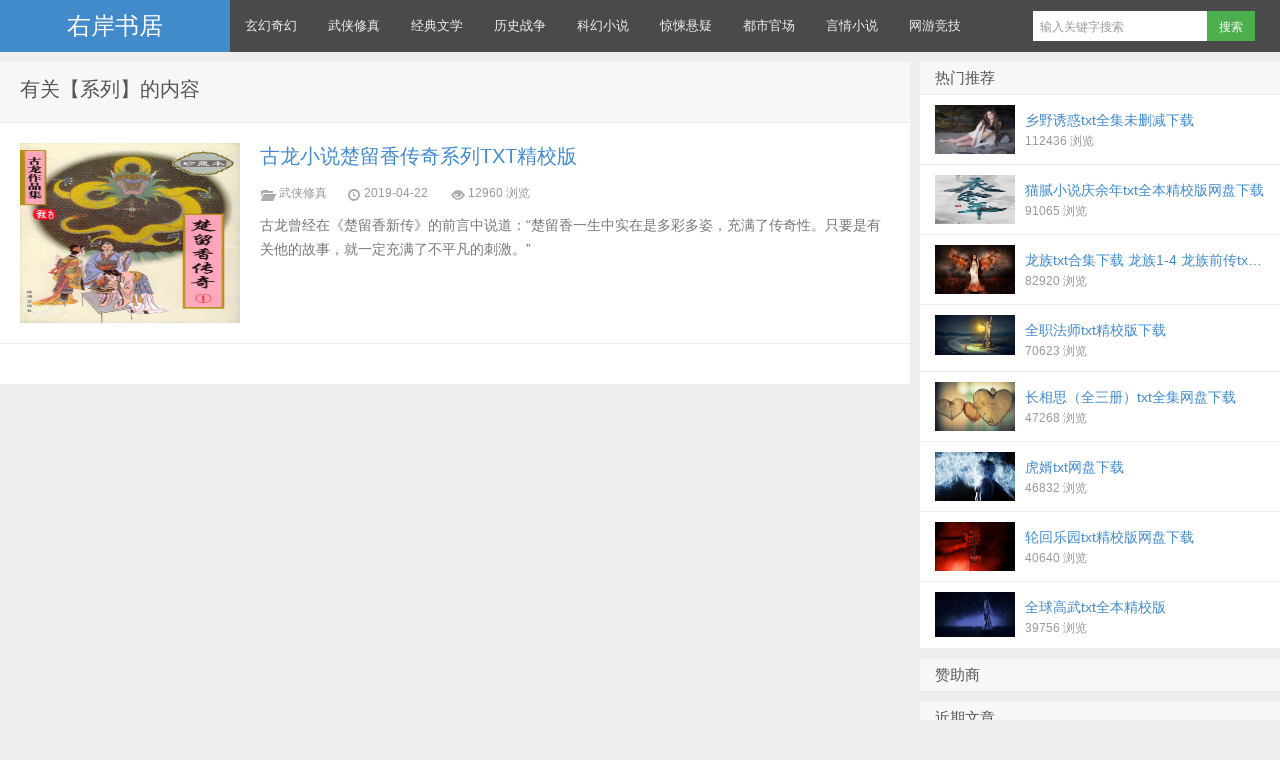

--- FILE ---
content_type: text/html; charset=utf-8
request_url: https://www.youasj.com/tag/xilie/
body_size: 6973
content:
<!DOCTYPE html><html mip><head><meta charset="UTF-8"><meta http-equiv="X-UA-Compatible" content="IE=edge,IE=11,IE=10,IE=9,IE=8"><meta name="viewport" content="width=device-width,minimum-scale=1,initial-scale=1"><title>系列_右岸书居</title><meta name="keywords" content=""><meta name="description" content=""><meta content="always" name="referrer"><link rel="stylesheet" type="text/css" href="https://c.mipcdn.com/static/v1/mip.css"><link rel="stylesheet" type="text/css" href="https://www.youasj.com/public/assets/004/style.css"><style mip-custom> .article-content {font-size:16px;line-height:27px;} .article-content p {margin:20px 0;} @media (max-width:640px) {.article-content {font-size:16px} } body {margin-top:52px}.navbar-wrap {position:fixed} @media (max-width:979px) {body {margin-top:0}.navbar-wrap {position:relative} } @media (max-width:1024px) {.sidebar {display:block}} #right-sidebar {background:#eee !important;} mip-sidebar {position:fixed !important;top:0;max-height:100% !important;height:100%;max-width:80% !important;background-color:#efefef;min-width:45px !important;overflow-x:hidden !important;overflow-y:auto !important;z-index:9999 !important;-webkit-overflow-scrolling:touch;will-change:transform;display:none;} #right-sidebar ul li {height:42px;line-height:42px;padding:0px 35px;font-size:13px;border-top:1px solid #ddd;} #right-sidebar ul li a {background-color:#eee;color:#444;display:block;} </style><link rel="canonical" href="https://www.youasj.com/tag/xilie/"><script data-ad-client="ca-pub-2002692319501021" async src="https://pagead2.googlesyndication.com/pagead/js/adsbygoogle.js"></script></head><body class="home blog"><div class="navbar-wrap"><div class="navbar"><h1 class="logo"><a href="https://www.youasj.com" title="系列_右岸书居">右岸书居</a></h1><ul class="nav"><!--<li id="menu-item-19" class=" menu-item menu-item-type-custom menu-item-object-custom menu-item-home menu-item-19">--><!-- <a href="https://www.youasj.com" data-type="mip" data-title="右岸书居" title="右岸书居">首页</a>--><!--</li>--><li id="menu-item-19" class=" menu-item menu-item-type-post_type menu-item-object-page menu-item-19"><a href="https://www.youasj.com/xuanhuan/" data-type="mip" data-title="玄幻奇幻" title="玄幻奇幻">玄幻奇幻</a></li><li id="menu-item-19" class=" menu-item menu-item-type-post_type menu-item-object-page menu-item-19"><a href="https://www.youasj.com/wuxia/" data-type="mip" data-title="武侠修真" title="武侠修真">武侠修真</a></li><li id="menu-item-19" class=" menu-item menu-item-type-post_type menu-item-object-page menu-item-19"><a href="https://www.youasj.com/jingdian/" data-type="mip" data-title="经典文学" title="经典文学">经典文学</a></li><li id="menu-item-19" class=" menu-item menu-item-type-post_type menu-item-object-page menu-item-19"><a href="https://www.youasj.com/lishi/" data-type="mip" data-title="历史战争" title="历史战争">历史战争</a></li><li id="menu-item-19" class=" menu-item menu-item-type-post_type menu-item-object-page menu-item-19"><a href="https://www.youasj.com/kehuan/" data-type="mip" data-title="科幻小说" title="科幻小说">科幻小说</a></li><li id="menu-item-19" class=" menu-item menu-item-type-post_type menu-item-object-page menu-item-19"><a href="https://www.youasj.com/jingsong/" data-type="mip" data-title="惊悚悬疑" title="惊悚悬疑">惊悚悬疑</a></li><li id="menu-item-19" class=" menu-item menu-item-type-post_type menu-item-object-page menu-item-19"><a href="https://www.youasj.com/dushi/" data-type="mip" data-title="都市官场" title="都市官场">都市官场</a></li><li id="menu-item-19" class=" menu-item menu-item-type-post_type menu-item-object-page menu-item-19"><a href="https://www.youasj.com/yanqing/" data-type="mip" data-title="言情小说" title="言情小说">言情小说</a></li><li id="menu-item-19" class=" menu-item menu-item-type-post_type menu-item-object-page menu-item-19"><a href="https://www.youasj.com/wangyou/" data-type="mip" data-title="网游竞技" title="网游竞技">网游竞技</a></li></ul><div class="screen-mini"><div on="tap:right-sidebar.open"><button data-type="screen-nav" class="btn btn-inverse screen-nav"><i class="icon-tasks icon-white"></i></button></div></div><mip-sidebar id="right-sidebar" layout="nodisplay" side="left" class="mip-layout-nodisplay mip-element" aria-hidden="true"><ul><li><a href="https://www.youasj.com">首页</a></li><li id="menu-item-19"><a href="https://www.youasj.com/xuanhuan/" data-type="mip" data-title="玄幻奇幻" title="玄幻奇幻">玄幻奇幻</a></li><li id="menu-item-19"><a href="https://www.youasj.com/wuxia/" data-type="mip" data-title="武侠修真" title="武侠修真">武侠修真</a></li><li id="menu-item-19"><a href="https://www.youasj.com/jingdian/" data-type="mip" data-title="经典文学" title="经典文学">经典文学</a></li><li id="menu-item-19"><a href="https://www.youasj.com/lishi/" data-type="mip" data-title="历史战争" title="历史战争">历史战争</a></li><li id="menu-item-19"><a href="https://www.youasj.com/kehuan/" data-type="mip" data-title="科幻小说" title="科幻小说">科幻小说</a></li><li id="menu-item-19"><a href="https://www.youasj.com/jingsong/" data-type="mip" data-title="惊悚悬疑" title="惊悚悬疑">惊悚悬疑</a></li><li id="menu-item-19"><a href="https://www.youasj.com/dushi/" data-type="mip" data-title="都市官场" title="都市官场">都市官场</a></li><li id="menu-item-19"><a href="https://www.youasj.com/yanqing/" data-type="mip" data-title="言情小说" title="言情小说">言情小说</a></li><li id="menu-item-19"><a href="https://www.youasj.com/wangyou/" data-type="mip" data-title="网游竞技" title="网游竞技">网游竞技</a></li></ul></mip-sidebar><div class="menu pull-right"><mip-form class="search-form" url="https://www.youasj.com/search/" action="https://www.youasj.com/search/" method="get" ><input type="text" name="q" class="search-input" placeholder="输入关键字搜索" value=""><input type="submit" class="btn btn-success search-submit" value="搜索"></mip-form><!-- <div class="btn-group pull-left"><button class="btn btn-primary" data-toggle="modal" data-target="#feed">订阅</button><button class="btn btn-primary dropdown-toggle" data-toggle="dropdown">关注</button></div> --></div></div></div><header class="header" id="header"></header><section class="container"><div class="content-wrap"><div class="content"><header class="archive-header"><h1>有关【系列】的内容</h1><p></p></header><article class="excerpt excerpt-titletype"><div class="focus"><a href="https://www.youasj.com/wuxia/47.html" class="thumbnail"><mip-img layout="container" alt="古龙小说楚留香传奇系列TXT精校版" src="/public/uploads/article/2019/04/22/5cbd2a0d91bff.jpg"></mip-img></a></div><header><h2><a href="https://www.youasj.com/wuxia/47.html" title="古龙小说楚留香传奇系列TXT精校版">古龙小说楚留香传奇系列TXT精校版</a></h2></header><p><span class="muted"><i class="icon-folder-open icon12"></i> 武侠修真</span><time class="muted"><i class="ico icon-time icon12"></i> 2019-04-22 </time><span class="muted"><i class="icon-eye-open icon12"></i> 12960 浏览</span></p><p class="note">古龙曾经在《楚留香新传》的前言中说道：“楚留香一生中实在是多彩多姿，充满了传奇性。只要是有关他的故事，就一定充满了不平凡的刺激。”</p></article><div class="pagination"></div></div></div><aside class="sidebar"><div class="widget d_postlist"><h3 class="widget_tit">热门推荐</h3><ul><li><a href="https://www.youasj.com/yanqing/542.html"><span class="thumbnail"><mip-img layout="container" alt="乡野诱惑txt全集未删减下载" src="/public/pic/44.jpg" class="attachment-post-thumbnail size-post-thumbnail wp-post-image"></mip-img></span><span class="text">乡野诱惑txt全集未删减下载</span><span class="muted">112436 浏览</span></a><a href="https://www.youasj.com/lishi/28.html"><span class="thumbnail"><mip-img layout="container" alt="猫腻小说庆余年txt全本精校版网盘下载" src="/public/uploads/article/2019/04/09/5cac0d31be403.jpg" class="attachment-post-thumbnail size-post-thumbnail wp-post-image"></mip-img></span><span class="text">猫腻小说庆余年txt全本精校版网盘下载</span><span class="muted">91065 浏览</span></a><a href="https://www.youasj.com/xuanhuan/78.html"><span class="thumbnail"><mip-img layout="container" src="https://www.youasj.com/public/pic/2.jpg" alt='龙族txt合集下载 龙族1-4 龙族前传txt电子书下载'></mip-img></span><span class="text">龙族txt合集下载 龙族1-4 龙族前传txt电子书下载</span><span class="muted">82920 浏览</span></a><a href="https://www.youasj.com/xuanhuan/609.html"><span class="thumbnail"><mip-img layout="container" alt="全职法师txt精校版下载" src="/public/pic/19.jpg" class="attachment-post-thumbnail size-post-thumbnail wp-post-image"></mip-img></span><span class="text">全职法师txt精校版下载</span><span class="muted">70623 浏览</span></a><a href="https://www.youasj.com/yanqing/525.html"><span class="thumbnail"><mip-img layout="container" alt="长相思（全三册）txt全集网盘下载" src="/public/pic/104.jpg" class="attachment-post-thumbnail size-post-thumbnail wp-post-image"></mip-img></span><span class="text">长相思（全三册）txt全集网盘下载</span><span class="muted">47268 浏览</span></a><a href="https://www.youasj.com/yanqing/329.html"><span class="thumbnail"><mip-img layout="container" alt="虎婿txt网盘下载" src="/public/pic/27.jpg" class="attachment-post-thumbnail size-post-thumbnail wp-post-image"></mip-img></span><span class="text">虎婿txt网盘下载</span><span class="muted">46832 浏览</span></a><a href="https://www.youasj.com/xuanhuan/1442.html"><span class="thumbnail"><mip-img layout="container" alt="轮回乐园txt精校版网盘下载" src="/public/pic/54.jpg" class="attachment-post-thumbnail size-post-thumbnail wp-post-image"></mip-img></span><span class="text">轮回乐园txt精校版网盘下载</span><span class="muted">40640 浏览</span></a><a href="https://www.youasj.com/dushi/141.html"><span class="thumbnail"><mip-img layout="container" src="https://www.youasj.com/public/pic/21.jpg" alt='全球高武txt全本精校版'></mip-img></span><span class="text">全球高武txt全本精校版</span><span class="muted">39756 浏览</span></a></li></ul></div><div class="widget d_slidebanner"><h3 class="widget_tit">赞助商</h3></div><div class="widget d_postlist"><h3 class="widget_tit">近期文章</h3><ul><li><a href="https://www.youasj.com/wuxia/2356.html"><span class="thumbnail"><mip-img layout="container" alt="万界无敌txt全集精校版网盘下载" src="/public/pic/34.jpg" class="attachment-post-thumbnail size-post-thumbnail wp-post-image"></mip-img></span><span class="text">万界无敌txt全集精校版网盘下载</span><span class="muted">14525 浏览</span></a><a href="https://www.youasj.com/wuxia/2355.html"><span class="thumbnail"><mip-img layout="container" alt="飞天txt全集精校版网盘下载" src="/public/pic/16.jpg" class="attachment-post-thumbnail size-post-thumbnail wp-post-image"></mip-img></span><span class="text">飞天txt全集精校版网盘下载</span><span class="muted">11694 浏览</span></a><a href="https://www.youasj.com/wuxia/2354.html"><span class="thumbnail"><mip-img layout="container" alt="欢乐道士txt全集精校版网盘下载" src="/public/pic/23.jpg" class="attachment-post-thumbnail size-post-thumbnail wp-post-image"></mip-img></span><span class="text">欢乐道士txt全集精校版网盘下载</span><span class="muted">12037 浏览</span></a><a href="https://www.youasj.com/kehuan/2353.html"><span class="thumbnail"><mip-img layout="container" alt="时轮txt全集精校版网盘下载" src="/public/pic/65.jpg" class="attachment-post-thumbnail size-post-thumbnail wp-post-image"></mip-img></span><span class="text">时轮txt全集精校版网盘下载</span><span class="muted">6524 浏览</span></a><a href="https://www.youasj.com/lishi/2352.html"><span class="thumbnail"><mip-img layout="container" alt="迷失在一六二九txt全集精校版网盘下载" src="/public/pic/69.jpg" class="attachment-post-thumbnail size-post-thumbnail wp-post-image"></mip-img></span><span class="text">迷失在一六二九txt全集精校版网盘下载</span><span class="muted">7112 浏览</span></a><a href="https://www.youasj.com/dushi/2351.html"><span class="thumbnail"><mip-img layout="container" alt="最强管家txt全集精校版网盘下载" src="/public/pic/4.jpg" class="attachment-post-thumbnail size-post-thumbnail wp-post-image"></mip-img></span><span class="text">最强管家txt全集精校版网盘下载</span><span class="muted">6205 浏览</span></a><a href="https://www.youasj.com/dushi/2350.html"><span class="thumbnail"><mip-img layout="container" alt="重生之我为书狂txt全集精校版网盘下载" src="/public/pic/76.jpg" class="attachment-post-thumbnail size-post-thumbnail wp-post-image"></mip-img></span><span class="text">重生之我为书狂txt全集精校版网盘下载</span><span class="muted">6132 浏览</span></a><a href="https://www.youasj.com/dushi/2349.html"><span class="thumbnail"><mip-img layout="container" alt="逍遥小镇长txt全集精校版网盘下载" src="/public/pic/89.jpg" class="attachment-post-thumbnail size-post-thumbnail wp-post-image"></mip-img></span><span class="text">逍遥小镇长txt全集精校版网盘下载</span><span class="muted">6112 浏览</span></a></li></ul></div><div class="widget d_slidebanner"><h3 class="widget_tit">赞助商</h3></div><div class="widget d_tag"><h3 class="widget_tit">标签云</h3><div class="d_tags"><a href="https://www.youasj.com/tag/jingxiaoban/" data-type="mip" data-title="TXT精校版" title="TXT精校版" rel="tag">TXT精校版</a><a href="https://www.youasj.com/tag/xuanhuan/" data-type="mip" data-title="玄幻" title="玄幻" rel="tag">玄幻</a><a href="https://www.youasj.com/tag/xianxia/" data-type="mip" data-title="仙侠" title="仙侠" rel="tag">仙侠</a><a href="https://www.youasj.com/tag/lishi/" data-type="mip" data-title="历史" title="历史" rel="tag">历史</a><a href="https://www.youasj.com/tag/lingyi/" data-type="mip" data-title="灵异" title="灵异" rel="tag">灵异</a><a href="https://www.youasj.com/tag/kehuan/" data-type="mip" data-title="科幻" title="科幻" rel="tag">科幻</a><a href="https://www.youasj.com/tag/doushi/" data-type="mip" data-title="都市" title="都市" rel="tag">都市</a><a href="https://www.youasj.com/tag/zhongsheng/" data-type="mip" data-title="重生" title="重生" rel="tag">重生</a><a href="https://www.youasj.com/tag/yineng/" data-type="mip" data-title="异能" title="异能" rel="tag">异能</a><a href="https://www.youasj.com/tag/wangyou/" data-type="mip" data-title="网游" title="网游" rel="tag">网游</a><a href="https://www.youasj.com/tag/tiyu/" data-type="mip" data-title="体育" title="体育" rel="tag">体育</a><a href="https://www.youasj.com/tag/jingji/" data-type="mip" data-title="竞技" title="竞技" rel="tag">竞技</a><a href="https://www.youasj.com/tag/chuanyue/" data-type="mip" data-title="穿越" title="穿越" rel="tag">穿越</a><a href="https://www.youasj.com/tag/zhanzheng/" data-type="mip" data-title="战争" title="战争" rel="tag">战争</a><a href="https://www.youasj.com/tag/junshi/" data-type="mip" data-title="军事" title="军事" rel="tag">军事</a><a href="https://www.youasj.com/tag/wuxia/" data-type="mip" data-title="武侠" title="武侠" rel="tag">武侠</a><a href="https://www.youasj.com/tag/xiuzhen/" data-type="mip" data-title="修真" title="修真" rel="tag">修真</a><a href="https://www.youasj.com/tag/guanchang/" data-type="mip" data-title="官场" title="官场" rel="tag">官场</a><a href="https://www.youasj.com/tag/maoni/" data-type="mip" data-title="猫腻" title="猫腻" rel="tag">猫腻</a><a href="https://www.youasj.com/tag/xitong/" data-type="mip" data-title="系统" title="系统" rel="tag">系统</a><a href="https://www.youasj.com/tag/jingsong/" data-type="mip" data-title="惊悚" title="惊悚" rel="tag">惊悚</a><a href="https://www.youasj.com/tag/mori/" data-type="mip" data-title="末日" title="末日" rel="tag">末日</a><a href="https://www.youasj.com/tag/xiuxian/" data-type="mip" data-title="修仙" title="修仙" rel="tag">修仙</a><a href="https://www.youasj.com/tag/tezhongbing/" data-type="mip" data-title="特种兵" title="特种兵" rel="tag">特种兵</a><a href="https://www.youasj.com/tag/tiancantudou/" data-type="mip" data-title="天蚕土豆" title="天蚕土豆" rel="tag">天蚕土豆</a><a href="https://www.youasj.com/tag/erciyuan/" data-type="mip" data-title="二次元" title="二次元" rel="tag">二次元</a><a href="https://www.youasj.com/tag/huoying/" data-type="mip" data-title="火影" title="火影" rel="tag">火影</a><a href="https://www.youasj.com/tag/yanqing/" data-type="mip" data-title="言情" title="言情" rel="tag">言情</a><a href="https://www.youasj.com/tag/diezhan/" data-type="mip" data-title="谍战" title="谍战" rel="tag">谍战</a><a href="https://www.youasj.com/tag/dongman/" data-type="mip" data-title="动漫" title="动漫" rel="tag">动漫</a><a href="https://www.youasj.com/tag/qihuan/" data-type="mip" data-title="奇幻" title="奇幻" rel="tag">奇幻</a><a href="https://www.youasj.com/tag/tongren/" data-type="mip" data-title="同人" title="同人" rel="tag">同人</a><a href="https://www.youasj.com/tag/quanjixiazai/" data-type="mip" data-title="TXT全集下载" title="TXT全集下载" rel="tag">TXT全集下载</a><a href="https://www.youasj.com/tag/xuanyi/" data-type="mip" data-title="悬疑" title="悬疑" rel="tag">悬疑</a><a href="https://www.youasj.com/tag/tuili/" data-type="mip" data-title="推理" title="推理" rel="tag">推理</a><a href="https://www.youasj.com/tag/xiaoyuan/" data-type="mip" data-title="校园" title="校园" rel="tag">校园</a><a href="https://www.youasj.com/tag/yijiedalu/" data-type="mip" data-title="异界大陆" title="异界大陆" rel="tag">异界大陆</a><a href="https://www.youasj.com/tag/jingdian/" data-type="mip" data-title="经典" title="经典" rel="tag">经典</a><a href="https://www.youasj.com/tag/xiandai/" data-type="mip" data-title="现代" title="现代" rel="tag">现代</a><a href="https://www.youasj.com/tag/tanan/" data-type="mip" data-title="探案" title="探案" rel="tag">探案</a><a href="https://www.youasj.com/tag/gudian/" data-type="mip" data-title="古典" title="古典" rel="tag">古典</a><a href="https://www.youasj.com/tag/mingzhe/" data-type="mip" data-title="名著" title="名著" rel="tag">名著</a><a href="https://www.youasj.com/tag/shenmo/" data-type="mip" data-title="神魔" title="神魔" rel="tag">神魔</a><a href="https://www.youasj.com/tag/wuchengen/" data-type="mip" data-title="吴承恩" title="吴承恩" rel="tag">吴承恩</a><a href="https://www.youasj.com/tag/xifang/" data-type="mip" data-title="西方" title="西方" rel="tag">西方</a><a href="https://www.youasj.com/tag/shuangwen/" data-type="mip" data-title="YY爽文" title="YY爽文" rel="tag">YY爽文</a><a href="https://www.youasj.com/tag/xiangcun/" data-type="mip" data-title="乡村" title="乡村" rel="tag">乡村</a><a href="https://www.youasj.com/tag/junlv/" data-type="mip" data-title="军旅" title="军旅" rel="tag">军旅</a><a href="https://www.youasj.com/tag/sanjiedashi/" data-type="mip" data-title="三戒大师" title="三戒大师" rel="tag">三戒大师</a><a href="https://www.youasj.com/tag/zhongtianwen/" data-type="mip" data-title="种田文" title="种田文" rel="tag">种田文</a><a href="https://www.youasj.com/tag/heji/" data-type="mip" data-title="合集" title="合集" rel="tag">合集</a><a href="https://www.youasj.com/tag/jingfei/" data-type="mip" data-title="警匪" title="警匪" rel="tag">警匪</a><a href="https://www.youasj.com/tag/chendong/" data-type="mip" data-title="辰东" title="辰东" rel="tag">辰东</a><a href="https://www.youasj.com/tag/xiaoding/" data-type="mip" data-title="萧鼎" title="萧鼎" rel="tag">萧鼎</a><a href="https://www.youasj.com/tag/fanfu/" data-type="mip" data-title="反腐" title="反腐" rel="tag">反腐</a><a href="https://www.youasj.com/tag/tangjiasanshao/" data-type="mip" data-title="唐家三少" title="唐家三少" rel="tag">唐家三少</a><a href="https://www.youasj.com/tag/wolongsheng/" data-type="mip" data-title="卧龙生" title="卧龙生" rel="tag">卧龙生</a><a href="https://www.youasj.com/tag/zhengnengliang/" data-type="mip" data-title="正能量" title="正能量" rel="tag">正能量</a><a href="https://www.youasj.com/tag/yingshiyuanzhe/" data-type="mip" data-title="影视原著" title="影视原著" rel="tag">影视原著</a><a href="https://www.youasj.com/tag/wochixihongshi/" data-type="mip" data-title="我吃西红柿" title="我吃西红柿" rel="tag">我吃西红柿</a><a href="https://www.youasj.com/tag/gudai/" data-type="mip" data-title="古代" title="古代" rel="tag">古代</a><a href="https://www.youasj.com/tag/luyao/" data-type="mip" data-title="路遥" title="路遥" rel="tag">路遥</a><a href="https://www.youasj.com/tag/shitiesheng/" data-type="mip" data-title="史铁生" title="史铁生" rel="tag">史铁生</a><a href="https://www.youasj.com/tag/moyan/" data-type="mip" data-title="莫言" title="莫言" rel="tag">莫言</a><a href="https://www.youasj.com/tag/mohuan/" data-type="mip" data-title="魔幻" title="魔幻" rel="tag">魔幻</a><a href="https://www.youasj.com/tag/wenruian/" data-type="mip" data-title="温瑞安" title="温瑞安" rel="tag">温瑞安</a><a href="https://www.youasj.com/tag/liangyusheng/" data-type="mip" data-title="梁羽生" title="梁羽生" rel="tag">梁羽生</a><a href="https://www.youasj.com/tag/liliang/" data-type="mip" data-title="李凉" title="李凉" rel="tag">李凉</a><a href="https://www.youasj.com/tag/jinyong/" data-type="mip" data-title="金庸" title="金庸" rel="tag">金庸</a><a href="https://www.youasj.com/tag/daomu/" data-type="mip" data-title="盗墓" title="盗墓" rel="tag">盗墓</a><a href="https://www.youasj.com/tag/xuanxue/" data-type="mip" data-title="玄学" title="玄学" rel="tag">玄学</a><a href="https://www.youasj.com/tag/dayan/" data-type="mip" data-title="打眼" title="打眼" rel="tag">打眼</a><a href="https://www.youasj.com/tag/zhanghaifan/" data-type="mip" data-title="张海帆" title="张海帆" rel="tag">张海帆</a><a href="https://www.youasj.com/tag/gulong/" data-type="mip" data-title="古龙" title="古龙" rel="tag">古龙</a><a href="https://www.youasj.com/tag/xilie/" data-type="mip" data-title="系列" title="系列" rel="tag">系列</a><a href="https://www.youasj.com/tag/zhaizhu/" data-type="mip" data-title="宅猪" title="宅猪" rel="tag">宅猪</a><a href="https://www.youasj.com/tag/shenhua/" data-type="mip" data-title="神话" title="神话" rel="tag">神话</a><a href="https://www.youasj.com/tag/wangyu/" data-type="mip" data-title="忘语" title="忘语" rel="tag">忘语</a><a href="https://www.youasj.com/tag/fanren/" data-type="mip" data-title="凡人" title="凡人" rel="tag">凡人</a><a href="https://www.youasj.com/tag/lianzai/" data-type="mip" data-title="连载" title="连载" rel="tag">连载</a><a href="https://www.youasj.com/tag/liuzhenyun/" data-type="mip" data-title="刘震云" title="刘震云" rel="tag">刘震云</a><a href="https://www.youasj.com/tag/jiakong/" data-type="mip" data-title="架空" title="架空" rel="tag">架空</a><a href="https://www.youasj.com/tag/zhoumeisen/" data-type="mip" data-title="周梅森" title="周梅森" rel="tag">周梅森</a><a href="https://www.youasj.com/tag/xiaorenfu/" data-type="mip" data-title="肖仁福" title="肖仁福" rel="tag">肖仁福</a><a href="https://www.youasj.com/tag/gongdou/" data-type="mip" data-title="宫斗" title="宫斗" rel="tag">宫斗</a><a href="https://www.youasj.com/tag/lutianming/" data-type="mip" data-title="陆天明" title="陆天明" rel="tag">陆天明</a><a href="https://www.youasj.com/tag/wangyuewen/" data-type="mip" data-title="王跃文" title="王跃文" rel="tag">王跃文</a><a href="https://www.youasj.com/tag/hechangzai/" data-type="mip" data-title="何常在" title="何常在" rel="tag">何常在</a><a href="https://www.youasj.com/tag/kongbu/" data-type="mip" data-title="恐怖" title="恐怖" rel="tag">恐怖</a><a href="https://www.youasj.com/tag/yeshisan/" data-type="mip" data-title="夜十三" title="夜十三" rel="tag">夜十三</a><a href="https://www.youasj.com/tag/santianliangjiao/" data-type="mip" data-title="三天两觉" title="三天两觉" rel="tag">三天两觉</a><a href="https://www.youasj.com/tag/xuehong/" data-type="mip" data-title="血红" title="血红" rel="tag">血红</a><a href="https://www.youasj.com/tag/weishanjie/" data-type="mip" data-title="未删节" title="未删节" rel="tag">未删节</a><a href="https://www.youasj.com/tag/lishijiakong/" data-type="mip" data-title="历史架空" title="历史架空" rel="tag">历史架空</a><a href="https://www.youasj.com/tag/yueguan/" data-type="mip" data-title="月关" title="月关" rel="tag">月关</a><a href="https://www.youasj.com/tag/fenghuoxizhuhou/" data-type="mip" data-title="烽火戏诸侯" title="烽火戏诸侯" rel="tag">烽火戏诸侯</a><a href="https://www.youasj.com/tag/guanrenshan/" data-type="mip" data-title="关仁山" title="关仁山" rel="tag">关仁山</a><a href="https://www.youasj.com/tag/gaogan/" data-type="mip" data-title="高干" title="高干" rel="tag">高干</a><a href="https://www.youasj.com/tag/mengrushenji/" data-type="mip" data-title="梦入神机" title="梦入神机" rel="tag">梦入神机</a><a href="https://www.youasj.com/tag/tonghua/" data-type="mip" data-title="桐华" title="桐华" rel="tag">桐华</a><a href="https://www.youasj.com/tag/guman/" data-type="mip" data-title="顾漫" title="顾漫" rel="tag">顾漫</a><a href="https://www.youasj.com/tag/tangqigongzi/" data-type="mip" data-title="唐七公子" title="唐七公子" rel="tag">唐七公子</a><a href="https://www.youasj.com/tag/feiwosicun/" data-type="mip" data-title="匪我思存" title="匪我思存" rel="tag">匪我思存</a><a href="https://www.youasj.com/tag/guojingming/" data-type="mip" data-title="郭敬明" title="郭敬明" rel="tag">郭敬明</a><a href="https://www.youasj.com/tag/xinmengwuhen/" data-type="mip" data-title="心梦无痕" title="心梦无痕" rel="tag">心梦无痕</a><a href="https://www.youasj.com/tag/dongfang/" data-type="mip" data-title="东方" title="东方" rel="tag">东方</a><a href="https://www.youasj.com/tag/fangxiang/" data-type="mip" data-title="方想" title="方想" rel="tag">方想</a><a href="https://www.youasj.com/tag/liulangdehama/" data-type="mip" data-title="流浪的蛤蟆" title="流浪的蛤蟆" rel="tag">流浪的蛤蟆</a><a href="https://www.youasj.com/tag/xiancheng/" data-type="mip" data-title="鲜橙" title="鲜橙" rel="tag">鲜橙</a><a href="https://www.youasj.com/tag/mingxiaoxi/" data-type="mip" data-title="明晓溪" title="明晓溪" rel="tag">明晓溪</a><a href="https://www.youasj.com/tag/youxi/" data-type="mip" data-title="游戏" title="游戏" rel="tag">游戏</a><a href="https://www.youasj.com/tag/zongcai/" data-type="mip" data-title="总裁" title="总裁" rel="tag">总裁</a><a href="https://www.youasj.com/tag/fengshui/" data-type="mip" data-title="风水" title="风水" rel="tag">风水</a><a href="https://www.youasj.com/tag/mowu/" data-type="mip" data-title="墨武" title="墨武" rel="tag">墨武</a><a href="https://www.youasj.com/tag/yanyujiangnan/" data-type="mip" data-title="烟雨江南" title="烟雨江南" rel="tag">烟雨江南</a><a href="https://www.youasj.com/tag/weijie/" data-type="mip" data-title="伪戒" title="伪戒" rel="tag">伪戒</a><a href="https://www.youasj.com/tag/quanben/" data-type="mip" data-title="全本" title="全本" rel="tag">全本</a><a href="https://www.youasj.com/tag/zhongyi/" data-type="mip" data-title="中医" title="中医" rel="tag">中医</a><a href="https://www.youasj.com/tag/wudaozhe/" data-type="mip" data-title="误道者 " title="误道者 " rel="tag">误道者 </a><a href="https://www.youasj.com/tag/pingfanmoshushi/" data-type="mip" data-title="平凡魔术师 " title="平凡魔术师 " rel="tag">平凡魔术师 </a><a href="https://www.youasj.com/tag/jinqianfan/" data-type="mip" data-title="尽千帆 " title="尽千帆 " rel="tag">尽千帆 </a><a href="https://www.youasj.com/tag/zhiniaocun/" data-type="mip" data-title="志鸟村" title="志鸟村" rel="tag">志鸟村</a><a href="https://www.youasj.com/tag/luanshikuangdao/" data-type="mip" data-title="乱世狂刀" title="乱世狂刀" rel="tag">乱世狂刀</a><a href="https://www.youasj.com/tag/qiaosa/" data-type="mip" data-title="乔萨" title="乔萨" rel="tag">乔萨</a><a href="https://www.youasj.com/tag/songyasi/" data-type="mip" data-title="宋押司" title="宋押司" rel="tag">宋押司</a><a href="https://www.youasj.com/tag/duanpian/" data-type="mip" data-title="短篇" title="短篇" rel="tag">短篇</a><a href="https://www.youasj.com/tag/ergen/" data-type="mip" data-title="耳根" title="耳根" rel="tag">耳根</a><a href="https://www.youasj.com/tag/liudao/" data-type="mip" data-title="六道" title="六道" rel="tag">六道</a><a href="https://www.youasj.com/tag/tangqi/" data-type="mip" data-title="唐七" title="唐七" rel="tag">唐七</a><a href="https://www.youasj.com/tag/jiangnan/" data-type="mip" data-title="江南" title="江南" rel="tag">江南</a><a href="https://www.youasj.com/tag/momo/" data-type="mip" data-title="莫默" title="莫默" rel="tag">莫默</a><a href="https://www.youasj.com/tag/cd800391ceb48056a5ef009c/" data-type="mip" data-title=" 异能" title=" 异能" rel="tag"> 异能</a><a href="https://www.youasj.com/tag/chenggong/" data-type="mip" data-title="成功" title="成功" rel="tag">成功</a><a href="https://www.youasj.com/tag/xinlixue/" data-type="mip" data-title="心理学" title="心理学" rel="tag">心理学</a><a href="https://www.youasj.com/tag/liucixin/" data-type="mip" data-title="刘慈欣" title="刘慈欣" rel="tag">刘慈欣</a><a href="https://www.youasj.com/tag/nanpaisanshu/" data-type="mip" data-title="南派三叔" title="南派三叔" rel="tag">南派三叔</a><a href="https://www.youasj.com/tag/yuyan/" data-type="mip" data-title="禹岩" title="禹岩" rel="tag">禹岩</a><a href="https://www.youasj.com/tag/jiudengheshan/" data-type="mip" data-title="九灯和善" title="九灯和善" rel="tag">九灯和善</a><a href="https://www.youasj.com/tag/laozhu/" data-type="mip" data-title="老猪" title="老猪" rel="tag">老猪</a><a href="https://www.youasj.com/tag/fanzui/" data-type="mip" data-title="犯罪" title="犯罪" rel="tag">犯罪</a><a href="https://www.youasj.com/tag/sanwen/" data-type="mip" data-title="散文" title="散文" rel="tag">散文</a><a href="https://www.youasj.com/tag/qinggan/" data-type="mip" data-title="情感" title="情感" rel="tag">情感</a><a href="https://www.youasj.com/tag/xiyou/" data-type="mip" data-title="西游" title="西游" rel="tag">西游</a></div></div><div class="widget widget_links"><h3 class="widget_tit">友情链接</h3><div class="friend-link hidden-xs"><ul><li> 友情链接：</li><li><a href="https:/www.22uu.net" data-type="mip" data-title="二友小说，小说在线免费阅读" title="二友小说，小说在线免费阅读" target="_blank">二友小说</a></li><li><a href="https://www.yeshuzhai.com" data-type="mip" data-title="夜书斋小说阅读网" title="夜书斋小说阅读网" target="_blank">夜书斋</a></li></ul></div></div></aside></section><footer class="footer"><div class="footer-inner"><div class="copyright pull-left"> &copy; 2026 <a data-type="mip" href="https://www.youasj.com" data-title="右岸书居">右岸书居 https://www.youasj.com</a><a href="https://www.youasj.com/sitemap.xml"> 网站地图</a> Powered By Youasj </div><div class="trackcode pull-right"></div></div><script charset="gbk" src="//p.tanx.com/ex?i=mm_10141565_3501462_111227800342"></script></footer><mip-fixed type="gototop"><mip-gototop threshold='300'></mip-gototop></mip-fixed><mip-stats-baidu token="025c5c255fc9f9ff868878b5f052bcb1"></mip-stats-baidu><script src="https://c.mipcdn.com/static/v1/mip.js"></script><script src="https://c.mipcdn.com/static/v1/mip-ad/mip-ad.js"></script><script src="https://c.mipcdn.com/static/v1/mip-sidebar/mip-sidebar.js"></script><script src="https://c.mipcdn.com/static/v1/mip-form/mip-form.js" type="text/javascript" charset="utf-8"></script><script src="https://c.mipcdn.com/static/v1/mip-gototop/mip-gototop.js" type="text/javascript" charset="utf-8"></script><script src="https://c.mipcdn.com/static/v1/mip-adsense/mip-adsense.js" type="text/javascript" charset="utf-8"></script><script src="https://c.mipcdn.com/static/v1/mip-stats-baidu/mip-stats-baidu.js" type="text/javascript" charset="utf-8"></script></body></html>

--- FILE ---
content_type: text/html; charset=utf-8
request_url: https://www.google.com/recaptcha/api2/aframe
body_size: 267
content:
<!DOCTYPE HTML><html><head><meta http-equiv="content-type" content="text/html; charset=UTF-8"></head><body><script nonce="3ohcZzGzS14cTZbEWPSONg">/** Anti-fraud and anti-abuse applications only. See google.com/recaptcha */ try{var clients={'sodar':'https://pagead2.googlesyndication.com/pagead/sodar?'};window.addEventListener("message",function(a){try{if(a.source===window.parent){var b=JSON.parse(a.data);var c=clients[b['id']];if(c){var d=document.createElement('img');d.src=c+b['params']+'&rc='+(localStorage.getItem("rc::a")?sessionStorage.getItem("rc::b"):"");window.document.body.appendChild(d);sessionStorage.setItem("rc::e",parseInt(sessionStorage.getItem("rc::e")||0)+1);localStorage.setItem("rc::h",'1768973052026');}}}catch(b){}});window.parent.postMessage("_grecaptcha_ready", "*");}catch(b){}</script></body></html>

--- FILE ---
content_type: text/css
request_url: https://c.mipcdn.com/static/v1/mip.css
body_size: 10943
content:
*{margin:0;padding:0}body{font-size-adjust:none;-webkit-text-size-adjust:none;-moz-text-size-adjust:none;-ms-text-size-adjust:none;text-size-adjust:none;font:14px Arial,Helvetica,sans-serif;box-sizing:border-box;-webkit-box-sizing:border-box;overflow-x:hidden}body,html{overflow-y:auto;position:relative}body.trigger-layout,html.trigger-layout{height:100%!important}html.mip-i-ios-width{min-width:100%;width:1px}html.mip-i-ios-scroll,html.mip-i-ios-scroll>body[mip-ready]{-webkit-overflow-scrolling:touch;overflow-y:scroll}body.mip-i-android-scroll,html.mip-i-android-scroll{height:auto!important;overflow-y:visible;position:static;-webkit-overflow-scrolling:auto!important}html.mip-no-scroll,html.mip-no-scroll>body{height:100%!important;position:relative;overflow:hidden}[on^="click:"]{cursor:pointer}a{text-decoration:none;color:#333}img{width:100%;margin:0 auto}span[id^=cnzz_stat],template{display:none}mip-i-space{display:block;opacity:0;height:0}.mip-layout-relative{display:block;position:relative}.mip-i-space .mip-fill-content{position:absolute;top:0;left:0;bottom:0;right:0}.mip-layout-fixed{display:inline-block;position:relative}.mip-layout-responsive{display:block;position:relative}.mip-layout-intrinsic{display:inline-block;position:relative;max-width:100%}.mip-layout-intrinsic .mip-i-space{max-width:100%;height:auto}.mip-i-intrinsic-space{max-width:100%;display:block!important}.mip-layout-container,.mip-layout-fixed-height{display:block;position:relative}.mip-layout-fill{display:block;overflow:hidden!important;position:absolute;top:0;left:0;bottom:0;right:0}.mip-layout-flex-item{display:block;position:relative;-webkit-box-flex:1;-ms-flex:1 1 auto;flex:1 1 auto}.mip-hidden-by-media-query{display:none!important}.mip-layout-size-defined{overflow:hidden!important}.mip-fill-content{display:block;min-width:100%;max-width:100%;height:100%;margin:auto}.mip-layout-size-defined .mip-fill-content{position:absolute;top:0;left:0;bottom:0;right:0}.mip-replaced-content{padding:0!important;border:none!important}.mip-hidden{visibility:hidden;overflow:hidden}.mip-hide,[hidden],mip-script{display:none!important}.mip-element>[placeholder],[layout]:not(.mip-element)>[placeholder]{display:block}.mip-element>[placeholder].hidden,.mip-element>[placeholder].mip-hidden{visibility:hidden}.mip-layout-size-defined>[fallback],.mip-layout-size-defined>[placeholder]{position:absolute!important;top:0!important;left:0!important;right:0!important;bottom:0!important;z-index:1}.mip-border{border:0 solid #e1e1e1}@media (-webkit-min-device-pixel-ratio:1.5){.mip-border{position:relative;border:none!important}.mip-border:after{content:" ";display:block;position:absolute;top:0;right:-33.33%;bottom:-33.33%;left:0;border:0 solid #e1e1e1;-webkit-transform-origin:0 0;-ms-transform-origin:0 0;transform-origin:0 0;pointer-events:none;-webkit-transform:scale(.75);-ms-transform:scale(.75);transform:scale(.75);width:133.33%;-webkit-box-sizing:border-box;box-sizing:border-box}}@media (-webkit-min-device-pixel-ratio:2){.mip-border{position:relative;border:none!important}.mip-border:after{content:" ";display:block;position:absolute;top:0;right:-100%;bottom:-100%;left:0;border:0 solid #e1e1e1;-webkit-transform-origin:0 0;-ms-transform-origin:0 0;transform-origin:0 0;pointer-events:none;-webkit-transform:scale(.5);-ms-transform:scale(.5);transform:scale(.5);width:200%;-webkit-box-sizing:border-box;box-sizing:border-box}}.mip-border-top,.mip-border-top:after{border-top-width:1px}.mip-border-right,.mip-border-right:after{border-right-width:1px}.mip-border-bottom,.mip-border-bottom:after{border-bottom-width:1px}.mip-border-left,.mip-border-left:after{border-left-width:1px}.mip-border-all,.mip-border-all:after{border-width:1px}.mip-loading-container.mip-hidden{visibility:hidden}.mip-loader-line{position:absolute;top:0;left:0;right:0;height:1px;overflow:hidden!important;background-color:hsla(0,0%,59%,.2);display:block}.mip-loader-moving-line{display:block;position:absolute;width:100%;height:100%!important;background-color:hsla(0,0%,59%,.65);z-index:2}@-webkit-keyframes mip-loader-line-moving{0%{-webkit-transform:translateX(-100%);transform:translateX(-100%)}to{-webkit-transform:translateX(100%);transform:translateX(100%)}}@keyframes mip-loader-line-moving{0%{-webkit-transform:translateX(-100%);transform:translateX(-100%)}to{-webkit-transform:translateX(100%);transform:translateX(100%)}}.mip-loader-line.mip-active .mip-loader-moving-line{-webkit-animation:mip-loader-line-moving 4s ease infinite;animation:mip-loader-line-moving 4s ease infinite}.mip-loader{position:absolute;display:block;height:10px;top:50%;left:50%;-webkit-transform:translateX(-50%) translateY(-50%);-ms-transform:translateX(-50%) translateY(-50%);transform:translateX(-50%) translateY(-50%);-webkit-transform-origin:50% 50%;-ms-transform-origin:50% 50%;transform-origin:50% 50%;white-space:nowrap}.mip-loader.mip-active .mip-loader-dot{-webkit-animation:mip-loader-dots 2s infinite;animation:mip-loader-dots 2s infinite}.mip-loader-dot{position:relative;display:inline-block;height:10px;width:10px;margin:2px;border-radius:100%;background-color:rgba(0,0,0,.3);-webkit-box-shadow:2px 2px 2px 1px rgba(0,0,0,.2);box-shadow:2px 2px 2px 1px rgba(0,0,0,.2);will-change:transform}.mip-loader .mip-loader-dot:first-child{-webkit-animation-delay:0s;animation-delay:0s}.mip-loader .mip-loader-dot:nth-child(2){-webkit-animation-delay:.1s;animation-delay:.1s}.mip-loader .mip-loader-dot:nth-child(3){-webkit-animation-delay:.2s;animation-delay:.2s}@-webkit-keyframes mip-loader-dots{0%,to{-webkit-transform:scale(.7);transform:scale(.7);background-color:rgba(0,0,0,.3)}50%{-webkit-transform:scale(.8);transform:scale(.8);background-color:rgba(0,0,0,.5)}}@keyframes mip-loader-dots{0%,to{-webkit-transform:scale(.7);transform:scale(.7);background-color:rgba(0,0,0,.3)}50%{-webkit-transform:scale(.8);transform:scale(.8);background-color:rgba(0,0,0,.5)}}.mip-text{display:block;padding:10px 0;font-size:16px;word-wrap:break-word;word-break:break-word}.mip-html,.mip-text{line-height:26px;color:#333;text-align:justify}.mip-html{font-size:14px}.mip-html h3{margin:0;padding:15px 0;line-height:20px;font-size:15px}.mip-html ol,.mip-html ul{padding:10px 0 10px 20px}.mip-html blockquote{margin:20px 0;padding-left:8px;border-left:4px solid #e9e9e9}.mip-html p{padding:10px 0;word-break:break-word;word-wrap:break-word}mip-fixed{position:fixed!important;-webkit-transform:translateZ(0);transform:translateZ(0)}mip-fixed[data-slide]{-webkit-transition:-webkit-transform .5s;transition:-webkit-transform .5s;transition:transform .5s;transition:transform .5s,-webkit-transform .5s}mip-fixed[data-slide].mip-fixed-hide-top{-webkit-transform:translate3d(0,-200%,0);transform:translate3d(0,-200%,0)}mip-fixed[data-slide].mip-fixed-hide-bottom{-webkit-transform:translate3d(0,200%,0);transform:translate3d(0,200%,0)}mip-fixed[type=top]{top:0}mip-fixed[type=bottom]{bottom:0}mip-fixed[type=left]{left:0}mip-fixed[type=right]{right:0}mip-fixed[type=bottom],mip-fixed[type=top]{width:100%;overflow:hidden;left:0;right:0}mip-fixed[type=left],mip-fixed[type=right]{overflow:hidden}.mip-img{background:#fff}.mip-img img.mip-fill-content{opacity:0;-webkit-transition:opacity .3s linear;transition:opacity .3s linear}.mip-img.mip-img-loaded{background:transparent}.mip-img.mip-img-loaded:before{content:none;display:none}.mip-img.mip-img-loaded img.mip-fill-content{opacity:1}.mip-img-container{margin:16px auto;font-size:0}.mip-img-subtitle{padding-top:10px;color:#999;font-size:13px;line-height:15px;max-width:100%;overflow:hidden;white-space:nowrap;text-overflow:ellipsis;text-align:center}.mip-img-box{width:100%;height:100%;position:fixed;left:0;top:0;background:#000;z-index:10}.mip-img-box .box-line{position:relative;width:100%;height:10000px;top:20%;overflow:hidden}.mip-img-box .box-container{height:100%;width:10000px;position:absolute;top:0;left:0}.mip-img-box .box-item{float:left}.mip-img-box .box-item img{position:absolute;top:0;left:0}.mip-img-box .box-img-wrap{position:relative;height:10240px}.mip-img-box .mip-box-page{color:#fff;height:30px;width:30px;line-height:30px;text-align:center;position:absolute;z-index:10;bottom:100px;left:20px;font-size:28px;opacity:.75}.mip-img-popUp-wrapper{display:none;position:fixed;left:0;top:0;width:100%;height:100%;z-index:20222;overflow:auto}.mip-img-popUp-wrapper img{position:absolute}.mip-img-popUp-bg{height:100%;opacity:0;background:#000}mip-img{display:block;width:100%;font-size:0}mip-img.mip-img-loading img{position:absolute;top:0;height:auto}mip-carousel a{-webkit-tap-highlight-color:transparent}.mip-carousel-wrapper div{clear:none}.mip-carousle-subtitle{position:absolute;bottom:0;left:0;right:0;z-index:25;color:#fff;line-height:30px;padding-left:10px}.mip-carousel-indicator{position:absolute;z-index:22;width:30px;height:30px;bottom:0;right:0;left:0;text-align:right;margin:auto;width:100%}.mip-carousel-indicator>span{display:inline-block;width:6px;height:6px;background-color:#fff;border-radius:50%;margin:12px 6px 12px 0}.mip-carousel-container{position:absolute;top:0;left:0;width:100%;height:100%;overflow:hidden}.mip-carousel-wrapper{position:relative;top:0;left:0;width:100%;height:100%}.mip-carousel-slideBox{width:100%;height:100%;float:left;position:relative}span.mip-carousel-current-indicator{background-color:red}.mip-carousel-containeractive{z-index:2}.mip-carousel-indicatorbox{position:absolute;bottom:3px;right:10px;color:#fff}.mip-carousel-indicatornow{font-size:20px}.mip-carousel-nextBtn,.mip-carousel-preBtn{position:absolute;top:0;bottom:0;width:10%;z-index:10;background-size:32px 32px;background-repeat:no-repeat;-webkit-user-select:none;-moz-user-select:none;-ms-user-select:none;user-select:none}.mip-carousel-nextBtn{right:0;background-position:100% 45%;background-image:url([data-uri])}.mip-carousel-preBtn{left:0;background-position:0 45%;background-image:url([data-uri])}.mip-carousel-indicator-wrapper{text-align:center}.mip-carousel-indicatorDot{display:inline-block;position:relative}.mip-carousel-indicatorDot .mip-carousel-indecator-item{float:left;width:6px;height:6px;border-radius:50%;background-color:#e1e1e1;margin-right:7px}.mip-carousel-indicatorDot .mip-carousel-activeitem{background-color:#999}mip-video{background:#000}mip-video .mip-video-playbtn{display:inline-block;width:60px;height:60px;border:4px solid #fff;border-radius:100%;position:absolute;left:50%;top:50%;margin-left:-32px;margin-top:-32px;background-color:rgba(0,0,0,.3);-webkit-tap-highlight-color:rbga(0,0,0,.3);tap-highlight-color:rbga(0,0,0,.3)}mip-video .mip-video-playbtn:before{content:"";position:absolute;width:1px;height:1px;border-style:solid;border-width:16px 0 16px 26px;border-color:transparent transparent transparent #fff;left:20px;top:14px}mip-video .mip-video-error{display:inline-block;width:60px;height:60px;border-radius:100%;position:absolute;left:50%;top:50%;margin-left:-30px;margin-top:-30px;background-color:hsla(0,0%,100%,.6);-webkit-tap-highlight-color:rbga(255,255,255,.6)}mip-video .mip-video-error:after,mip-video .mip-video-error:before{position:absolute;top:5px;left:26px;content:" ";height:50px;width:8px;background-color:#333}mip-video .mip-video-error:before{-webkit-transform:rotate(-45deg);-ms-transform:rotate(-45deg);transform:rotate(-45deg)}mip-video .mip-video-error:after{-webkit-transform:rotate(45deg);-ms-transform:rotate(45deg);transform:rotate(45deg)}mip-video .mip-video-poster{min-height:150px;background:#333}mip-iframe{display:block;position:relative;overflow:hidden}mip-iframe iframe{display:block;width:100px;min-width:100%;height:100%;position:absolute;left:0;top:0}@media (max-width:768px){body:before{display:block;content:"";position:fixed;top:0;left:0;right:0;bottom:0;background:#fff;z-index:99999}}.mip-page-loading-wrapper:after,body:after{content:"";background:url([data-uri]);background-size:100% 100%;width:34px;height:34px;position:fixed;top:50%;left:50%;margin:-17px 0 0 -17px;z-index:100000;-webkit-animation:loading-rotate 1s linear infinite;animation:loading-rotate 1s linear infinite}body:after{display:none}@-webkit-keyframes loading-rotate{0%{-webkit-transform:rotate(0deg);transform:rotate(0deg)}to{-webkit-transform:rotate(1turn);transform:rotate(1turn)}}@keyframes loading-rotate{0%{-webkit-transform:rotate(0deg);transform:rotate(0deg)}to{-webkit-transform:rotate(1turn);transform:rotate(1turn)}}.mip-page-loading-wrapper.only-header:after,body.mip-fixedlayer:after,body.mip-fixedlayer:before,body[mip-ready]:after,body[mip-ready]:before{display:none}body.with-header{padding-top:44px}.mip-page__iframe{opacity:0;position:absolute;border:0;width:1px;min-width:100%;z-index:10000;overflow-y:scroll;overflow-x:hidden}.mip-page-loading-wrapper,.mip-page__iframe{left:0;top:0;right:0;bottom:0;height:100%;background:#fff;display:none}.mip-page-loading-wrapper{width:100%;z-index:20001!important}.mip-page-loading-wrapper.only-header{height:44px}.mip-page-loading-wrapper.transition-without-header{top:44px}.mip-page-loading-wrapper,.mip-page__iframe{-webkit-transform:translateZ(0);transform:translateZ(0)}.mip-page-loading-wrapper.slide-enter,.mip-page-loading-wrapper.slide-leave-to,.mip-page__iframe.slide-enter,.mip-page__iframe.slide-leave-to{-webkit-transform:translate3d(100%,0,0);transform:translate3d(100%,0,0)}.mip-page-loading-wrapper.slide-enter-active,.mip-page-loading-wrapper.slide-leave-active,.mip-page__iframe.slide-enter-active,.mip-page__iframe.slide-leave-active{-webkit-transition:-webkit-transform .35s ease;transition:-webkit-transform .35s ease;transition:transform .35s ease;transition:transform .35s ease,-webkit-transform .35s ease}.mip-page-loading-wrapper.slide-enter-to,.mip-page-loading-wrapper.slide-leave,.mip-page__iframe.slide-enter-to,.mip-page__iframe.slide-leave{-webkit-transform:translateZ(0);transform:translateZ(0)}.mip-page-fade-header-wrapper{top:0;left:0;right:92px;height:44px;background:#fff;z-index:20001!important;display:none}.mip-page-fade-header-wrapper.fade-enter{opacity:0}.mip-page-fade-header-wrapper.fade-enter-active{-webkit-transition:opacity .35s ease;transition:opacity .35s ease}.mip-page-fade-header-wrapper.fade-enter-to{opacity:1}.mip-page-fade-header-wrapper .mip-shell-header{padding-left:92px;padding-right:0}mip-shell *{display:none}.mip-shell-header-wrapper{z-index:20000!important;height:44px}.mip-shell-header{display:-webkit-box;display:-ms-flexbox;display:flex;-webkit-box-align:center;-ms-flex-align:center;align-items:center;z-index:20000;height:44px;line-height:44px;font-size:18px;background:#fff;padding:0 6px;-webkit-transform:translateZ(0);transform:translateZ(0)}.mip-shell-header.transition{-webkit-transition:-webkit-transform .35s ease;transition:-webkit-transform .35s ease;transition:transform .35s ease;transition:transform .35s ease,-webkit-transform .35s ease}.mip-shell-header.slide-up{-webkit-transform:translate3d(0,-44px,0);transform:translate3d(0,-44px,0)}.mip-shell-header [mip-header-btn]{height:30px;width:30px}.mip-shell-header .back-button,.mip-shell-header [mip-header-btn]{display:-webkit-box;display:-ms-flexbox;display:flex;-webkit-box-pack:center;-ms-flex-pack:center;justify-content:center;-webkit-box-align:center;-ms-flex-align:center;align-items:center}.mip-shell-header .back-button{position:absolute;top:0;left:0;width:44px;height:44px}.mip-shell-header .back-button>svg{width:14px;height:14px}.mip-shell-header .mip-shell-header-logo-title{margin:0 auto;opacity:1;-webkit-transition:opacity .35s ease;transition:opacity .35s ease}.mip-shell-header .mip-shell-header-logo-title.fade-out{opacity:0}.mip-shell-header .mip-shell-header-logo-title .mip-shell-header-logo,.mip-shell-header .mip-shell-header-logo-title .mip-shell-header-title{float:left}.mip-shell-header .mip-shell-header-logo-title .mip-shell-header-logo{height:32px;width:32px;min-width:32px;max-width:32px;min-height:32px;max-height:32px;margin:5px 8px 0 0;border:1px solid #e1e1e1;border-radius:50%}.mip-shell-header .mip-shell-header-logo-title .mip-shell-header-title{text-overflow:ellipsis;white-space:nowrap;overflow:hidden;max-width:212px}@media screen and (max-width:375px){.mip-shell-header .mip-shell-header-logo-title .mip-shell-header-title{max-width:172px}}@media screen and (max-width:320px){.mip-shell-header .mip-shell-header-logo-title .mip-shell-header-title{max-width:92px}}.mip-shell-header .mip-shell-header-button-group{width:87px;border:1px solid #e6e6e6;border-radius:15px;position:absolute;top:6px;right:3px;overflow:hidden;-ms-flex-pack:distribute;justify-content:space-around}.mip-shell-header .mip-shell-header-button-group,.mip-shell-header .mip-shell-header-button-group .button{height:30px;display:-webkit-box;display:-ms-flexbox;display:flex;-webkit-box-align:center;-ms-flex-align:center;align-items:center}.mip-shell-header .mip-shell-header-button-group .button{-webkit-box-pack:center;-ms-flex-pack:center;justify-content:center;width:40px;position:relative}.mip-shell-header .mip-shell-header-button-group .button>svg{width:16px;height:16px}.mip-shell-header .mip-shell-header-button-group .button.more{left:3px}.mip-shell-header .mip-shell-header-button-group .button.close{left:-3px}.mip-shell-header .mip-shell-header-button-group .split{width:1px;height:10px;background:#e6e6e6}.mip-shell-header .mip-shell-header-button-group-standalone{position:absolute;top:7px;right:0;height:30px;width:40px}.mip-shell-header .mip-shell-header-button-group-standalone svg{width:16px;height:16px}.mip-shell-more-button-mask{top:0;bottom:0;left:0;right:0;background:rgba(0,0,0,.5);display:none;z-index:20001!important}.mip-shell-more-button-wrapper{bottom:0;left:0;right:0;background:#fff;z-index:20002!important;display:none}.mip-shell-more-button-wrapper.slide-enter,.mip-shell-more-button-wrapper.slide-leave-to{-webkit-transform:translateY(100%);-ms-transform:translateY(100%);transform:translateY(100%)}.mip-shell-more-button-wrapper.slide-enter-active,.mip-shell-more-button-wrapper.slide-leave-active{-webkit-transition:all .35s ease;transition:all .35s ease}.mip-shell-more-button-wrapper.slide-enter-to,.mip-shell-more-button-wrapper.slide-leave{-webkit-transform:translateY(0);-ms-transform:translateY(0);transform:translateY(0)}.mip-shell-more-button-wrapper .mip-shell-button{height:48px;line-height:48px;text-align:center;border:0 solid #e1e1e1;border-bottom-width:1px}@media (-webkit-min-device-pixel-ratio:1.5){.mip-shell-more-button-wrapper .mip-shell-button{position:relative;border:none!important}.mip-shell-more-button-wrapper .mip-shell-button:after{content:" ";display:block;position:absolute;top:0;right:-33.33%;bottom:-33.33%;left:0;border:0 solid #e1e1e1;-webkit-transform-origin:0 0;-ms-transform-origin:0 0;transform-origin:0 0;pointer-events:none;-webkit-transform:scale(.75);-ms-transform:scale(.75);transform:scale(.75);width:133.33%;-webkit-box-sizing:border-box;box-sizing:border-box}}@media (-webkit-min-device-pixel-ratio:2){.mip-shell-more-button-wrapper .mip-shell-button{position:relative;border:none!important}.mip-shell-more-button-wrapper .mip-shell-button:after{content:" ";display:block;position:absolute;top:0;right:-100%;bottom:-100%;left:0;border:0 solid #e1e1e1;-webkit-transform-origin:0 0;-ms-transform-origin:0 0;transform-origin:0 0;pointer-events:none;-webkit-transform:scale(.5);-ms-transform:scale(.5);transform:scale(.5);width:200%;-webkit-box-sizing:border-box;box-sizing:border-box}}.mip-shell-more-button-wrapper .mip-shell-button:after{border-bottom-width:1px}.mip-shell-more-button-wrapper .mip-shell-button a{display:block;width:100%;height:100%}.mip-shell-more-button-wrapper .mip-shell-button:last-of-type,.mip-shell-more-button-wrapper .mip-shell-button:last-of-type:after{border-color:transparent}.mip-shell-header-mask{top:0;right:0;left:0;height:44px;background:rgba(0,0,0,.5);display:none;z-index:20001!important}.mip-shell-header-mask.black{background:#000}.mip-shell-header-mask.fade-enter,.mip-shell-header-mask.fade-leave-to,.mip-shell-more-button-mask.fade-enter,.mip-shell-more-button-mask.fade-leave-to{opacity:0}.mip-shell-header-mask.fade-enter-active,.mip-shell-header-mask.fade-leave-active,.mip-shell-more-button-mask.fade-enter-active,.mip-shell-more-button-mask.fade-leave-active{-webkit-transition:all .35s ease;transition:all .35s ease}.mip-shell-header-mask.fade-enter-to,.mip-shell-header-mask.fade-leave,.mip-shell-more-button-mask.fade-enter-to,.mip-shell-more-button-mask.fade-leave{opacity:1}.hack-for-android-scroll-mask{display:none;position:fixed;top:0;left:0;bottom:0;right:0;pointer-events:none}